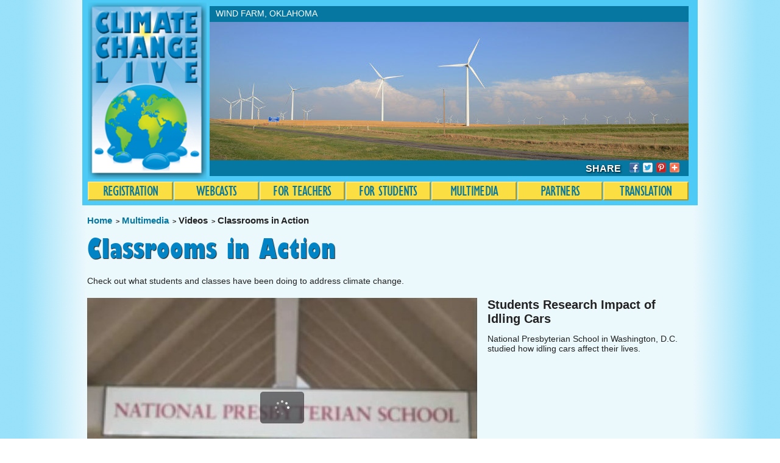

--- FILE ---
content_type: text/html; charset=UTF-8
request_url: https://climatechangelive.org/?page=classroom&vcat=1&play_id=45
body_size: 46832
content:
<!DOCTYPE html PUBLIC "-//W3C//DTD XHTML 1.0 Strict//EN"
    "http://www.w3.org/TR/xhtml1/DTD/xhtml1-strict.dtd">
<html xmlns="http://www.w3.org/1999/xhtml" xml:lang="en" lang="en">
    <head>
    <!-- $Id: video.php,v 1.7 2014/03/01 15:07:53 sap Exp $ -->
    <title>ClimateChangeLIVE - Classrooms in Action</title>
    <meta name="keywords" lang="en-us" content="">
    <meta name="description" lang="en-us" content="">
    <meta http-equiv="Content-Type" content="text/html; charset=UTF-8" />

    <link rel="stylesheet" href="/css/shared.css" type="text/css" class="alt_scale" />
    <link rel="stylesheet" href="/css/video.css" type="text/css" class="alt_scale" />
    <link rel="stylesheet" href="/css/print.css" type="text/css" media="print" />
   <!--[if IE]> 
       <link rel="stylesheet" href="/css/iebugs.css" type="text/css" class="alt_scale" /> 
   <![endif]--> 

    <script type="text/javascript">
    var irotate_interval = 6000;
    var $URLSTR = {"page":"classroom","vcat":"1","play_id":"45"};
    </script>
    <script src="/js/jquery.js" type="text/javascript"></script>
    <script src="/js/shared.js" type="text/javascript"></script>
    <script src="/js/jquery.cycle.js" type="text/javascript"></script>
    <script src="/jwplayer/jwplayer.js" type="text/javascript"></script>
    <script src="/js/video.js" type="text/javascript"></script>
    
    <script> !function(f,b,e,v,n,t,s) {if(f.fbq)return;n=f.fbq=function(){n.callMethod? n.callMethod.apply(n,arguments):n.queue.push(arguments)}; if(!f._fbq)f._fbq=n;n.push=n;n.loaded=!0;n.version='2.0'; n.queue=[];t=b.createElement(e);t.async=!0; t.src=v;s=b.getElementsByTagName(e)[0]; s.parentNode.insertBefore(t,s)}(window,document,'script', 'https://connect.facebook.net/en_US/fbevents.js'); fbq('init', '824966587677546'); fbq('track', 'PageView'); </script>
    </head>
<body>

<div id="google_translate_box">
    <div id="google_translate_element"></div>
</div>
<script>
function googleTranslateElementInit() {
    new google.translate.TranslateElement({
    pageLanguage: 'en',
    includedLanguages: 'ar,zh-CN,en,tl,fr,de,it,ko,fa,pl,ru,es,vi'
    }, 'google_translate_element');
}
</script>
<script src="//translate.google.com/translate_a/element.js?cb=googleTranslateElementInit"></script>

<div id="container">

    <!-- $Id: header_internal.php,v 1.5 2014/02/28 22:18:23 sap Exp $ -->
    <div id="header">
        <div id="header_i" class="content_width">
            <div id="header_top_row">
                <div id="header_top_row_logo">
                    <a href="/"><img src="/img/logo_internal.png" /></a>
                </div>

                <div id="header_top_row_banner">
                    <div id="banners_container">
                        <div class="banner_item">
                            <div class="banner_caption">
                                <div class="banner_caption_i">
                                        Wind Farm, Oklahoma                                         
                                </div>
                            </div>

                            <div class="banner_img">
                                    <img src="/img/fcms/internal_pics/full/9-ib12.jpg" />
                                </div>
                        </div>
                    </div>

                    <div id="banner_connect">
                        <div id="banner_connect_i">

                            <div>Share</div>

<script type="text/javascript"> 
var addthis_share = { 
    templates: { 
        twitter: "Check out ClimateChangeLIVE at http://ClimateChangeLIVE.org/ for a distance learning adventure!"
    }, 
    url: "http://ClimateChangeLIVE.org/"
}
var addthis_config = { 
    ui_email_note: "Check out ClimateChangeLIVE at http://ClimateChangeLIVE.org/ for a distance learning adventure!"
}
</script> 

<div class="add_this_wrapper" style="">
    <div class="addthis_toolbox addthis_default_style addthis_16x16_style">
        <a class="addthis_button_facebook">
            <img src="/img/icon_16x16_facebook.png" />
        </a>
        <a class="addthis_button_twitter">
            <img src="/img/icon_16x16_twitter.png" />
        </a>
        <a class="addthis_button_pinterest_share">
            <img src="/img/icon_16x16_pinterest.png" />
        </a>
        <a class="addthis_button_compact">
            <img src="/img/icon_16x16_add.png" />
        </a>
    </div>
<script type="text/javascript" src="//s7.addthis.com/js/300/addthis_widget.js#pubid=xa-523af74e4c98ad02"></script>
</div>

                        </div>
                    </div>
                </div>
            </div>

            <!-- $Id: topnav.php,v 1.4 2013/05/13 22:17:59 sap Exp $ -->
            <div id="top_nav_row">
                <div id="top_nav_row_i">

                    <div class="top_nav_item condensed" style="width: 128px;">
                        <a href="index.php?pid=160" 
                            class="">Registration</a>    
                    </div>

                    <div class="top_nav_item condensed" style="width: 128px;">
                        <a href="index.php?pid=161" 
                            class="">Webcasts</a>                                <a href="#" class="menu_expander">+</a>
                        <ul class="snav">
        
                            <li class="">
                                <a href="index.php?pid=169"
                                    >How to Participate</a></li>
            
                            <li class="ssnav ">
                                <a href="index.php?pid=175"
                                    >What is an EFT?</a></li>
                    
                            <li class="">
                                <a href="index.php?pid=170"
                                    >Goals & Objectives</a></li>
                    
                            <li class="">
                                <a href="index.php?pid=171"
                                    >National Standards</a></li>
                    
                            <li class="">
                                <a href="index.php?pid=173"
                                    >Educate, Inspire, Engage</a></li>
                    
                            <li class="">
                                <a href="index.php?pid=174"
                                    >Join the Conversation</a></li>
                    
                        </ul>
    
                    </div>

                    <div class="top_nav_item condensed" style="width: 128px;">
                        <a href="index.php?pid=148" 
                            class="">For Teachers</a>                                <a href="#" class="menu_expander">+</a>
                        <ul class="snav">
        
                            <li class="">
                                <a href="index.php?pid=177"
                                    >GreenWorks! Grant</a></li>
                    
                            <li class="">
                                <a href="index.php?pid=199"
                                    >Webinars/Events</a></li>
                    
                            <li class="">
                                <a href="index.php?pid=192"
                                    >ClimateChangeLIVE News</a></li>
                    
                            <li class="">
                                <a href="index.php?pid=179"
                                    >Educator’s Toolkit</a></li>
                    
                            <li class="">
                                <a href="index.php?pid=180"
                                    >Lesson Plans</a></li>
                    
                            <li class="">
                                <a href="index.php?pid=181"
                                    >Get Involved</a></li>
                    
                            <li class="">
                                <a href="index.php?pid=182"
                                    >Links</a></li>
                    
                            <li class="">
                                <a href="index.php?pid=193&vcat=4"
                                    >Testimonial</a></li>
                    
                        </ul>
    
                    </div>

                    <div class="top_nav_item condensed" style="width: 128px;">
                        <a href="index.php?pid=162" 
                            class="">For Students</a>                                <a href="#" class="menu_expander">+</a>
                        <ul class="snav">
        
                            <li class="">
                                <a href="index.php?pid=183"
                                    >The Basics</a></li>
                    
                            <li class="">
                                <a href="index.php?pid=184"
                                    >Ask a Scientist</a></li>
                    
                            <li class="">
                                <a href="index.php?pid=185"
                                    >Activities</a></li>
                    
                        </ul>
    
                    </div>

                    <div class="top_nav_item condensed" style="width: 128px;">
                        <a href="index.php?pid=163" 
                            class="">Multimedia</a>                                <a href="#" class="menu_expander">+</a>
                        <ul class="snav">
        
                            <li class="active">
                                Videos</li>
            
                            <li class="ssnav active">
                                <a href="index.php?pid=188&vcat=1"
                                    >Classrooms in Action</a></li>
            
                            <li class="ssnav ">
                                <a href="index.php?pid=189&vcat=2"
                                    >Kids in Action</a></li>
            
                            <li class="ssnav ">
                                <a href="index.php?pid=201"
                                    >YVCC Videos</a></li>
            
                            <li class="ssnav ">
                                <a href="index.php?pid=190&vcat=3"
                                    >More Videos</a></li>
                    
                            <li class="">
                                <a href="index.php?pid=168"
                                    >Image Gallery</a></li>
                    
                        </ul>
    
                    </div>

                    <div class="top_nav_item condensed" style="width: 128px;">
                        <a href="index.php?pid=164" 
                            class="">Partners</a>    
                    </div>

                    <div class="top_nav_item condensed" style="width: 128px;">
                        <a href="x" 
                            class="translate">Translation</a>    
                    </div>

                </div>
            </div>

        </div>
    </div><!-- /header -->









    
	<div id="main">
        <div id="main_inner" class="content_width">
            <div class="content">

                    <!-- $Id: crumbs.php,v 1.1 2013/03/28 21:24:48 sap Exp $ -->
                    <div class="crumbs">
                                                   <a href="index.php">Home</a><span>&gt;</span><a href="index.php?pid=163">Multimedia</a><span>&gt;</span>Videos<span>&gt;</span>Classrooms in Action                                            </div>

                <h1>Classrooms in Action</h1>

                <p>
	Check out what students and classes have been doing to address climate change.</p>

                <div id="video_row" style="">
                    <a name="play" id="vplay"></a>

                    <div id="video_row_l">
                        <div id="video_player"></div>
                        <script type="text/javascript">
                            jwplayer('video_player').setup({
                                file: "http://wpc.3e3d.edgecastcdn.net/003E3D/PWN/ClimateChange/NOAA_Project.mp4",
                                image: "/img/fcms/videos/f/45-NOAA_Project.jpg",
                                autostart: true,
                                width: '640',
                                height: '360'
                            });
                        </script>
                    </div>

                    <div id="video_row_r">
                        <div class="title" id="vtitle">
                            Students Research Impact of Idling Cars                        </div>

                        <div class="description" id="vdescription">
                            National Presbyterian School in Washington, D.C. studied how idling cars affect their lives.
                        </div>

                        <div class="detail">
                            <span class="label" id="vtype"></span>
                        </div>
                    </div>
                </div><!-- /video_row -->

                <div class="screencaps result_row first">
                    <div class="screencaps_ctrl">
                        13 videos                        <a href="#" class="next_control"><img src="/img/btn_v_next.png" /></a>
                        <a href="#" class="prev_control"><img src="/img/btn_v_prev.png" /></a>
                    </div>

                    <div class="screencaps_i">
                        <div class="screencap_grp" style="">
                            <div class="screencap">
                                <div class="screencap_pic">
                                    <a href="#" idref="15" class="load_video"
                                        ><img src="/img/fcms/videos/s/15-ACE_Overview.jpg" /></a>
                                    <div class="time">1:29</div>
                                </div>


                                <div class="screencap_desc">
                                    <div class="title"><a href="#" idref="15" class="load_video"
                                        >Alliance for Climate Education</a></div>
                                    <div class="description">Find out who ACE is and what we do in less than 2 minutes! Then, book us at your...</div>
                                                                    </div>
                            </div>
                            <div class="screencap">
                                <div class="screencap_pic">
                                    <a href="#" idref="16" class="load_video"
                                        ><img src="/img/fcms/videos/s/16-ClimateChangeLive.jpg" /></a>
                                    <div class="time">1:38</div>
                                </div>


                                <div class="screencap_desc">
                                    <div class="title"><a href="#" idref="16" class="load_video"
                                        >Will Steger Foundation</a></div>
                                    <div class="description">The Will Steger Foundation is educating, inspiring and empowering people to enga...</div>
                                                                    </div>
                            </div>
                            <div class="screencap">
                                <div class="screencap_pic">
                                    <a href="#" idref="43" class="load_video"
                                        ><img src="/img/fcms/videos/s/43-YoungVoices_Dreaming_in_Green.jpg" /></a>
                                    <div class="time">4:00</div>
                                </div>


                                <div class="screencap_desc">
                                    <div class="title"><a href="#" idref="43" class="load_video"
                                        >Young Voices for the Planet/Dreaming in Green</a></div>
                                    <div class="description">When Four Florida middle school students learn about the potential effect of sea...</div>
                                                                    </div>
                            </div>
                            <div class="screencap">
                                <div class="screencap_pic">
                                    <a href="#" idref="44" class="load_video"
                                        ><img src="/img/fcms/videos/s/44-YoungVoices_GreenAmbassadors.jpg" /></a>
                                    <div class="time">4:00</div>
                                </div>


                                <div class="screencap_desc">
                                    <div class="title"><a href="#" idref="44" class="load_video"
                                        >Young Voices for the Plant/Green Ambassadors</a></div>
                                    <div class="description">The Green Ambassadors work to improve their school and community.
...</div>
                                                                    </div>
                            </div>
                            <div class="screencap">
                                <div class="screencap_pic">
                                    <a href="#" idref="45" class="load_video"
                                        ><img src="/img/fcms/videos/s/45-NOAA_Project.jpg" /></a>
                                    <div class="time">0:00</div>
                                </div>


                                <div class="screencap_desc">
                                    <div class="title"><a href="#" idref="45" class="load_video"
                                        >Students Research Impact of Idling Cars</a></div>
                                    <div class="description">National Presbyterian School in Washington, D.C. studied how idling cars affect ...</div>
                                                                    </div>
                            </div>
                            <div class="screencap">
                                <div class="screencap_pic">
                                    <a href="#" idref="51" class="load_video"
                                        ><img src="/img/fcms/videos/s/51-300_million_NEEF.jpg" /></a>
                                    <div class="time">1:32</div>
                                </div>


                                <div class="screencap_desc">
                                    <div class="title"><a href="#" idref="51" class="load_video"
                                        >Knowledge to Live By</a></div>
                                    <div class="description">Imagine our nation if we connected more people to environmental knowledge....</div>
                                                                    </div>
                            </div>
                        </div>
                        <div class="screencap_grp" style="display:none">
                            <div class="screencap">
                                <div class="screencap_pic">
                                    <a href="#" idref="52" class="load_video"
                                        ><img src="/img/fcms/videos/s/52-project_budburst.jpg" /></a>
                                    <div class="time">0:59</div>
                                </div>


                                <div class="screencap_desc">
                                    <div class="title"><a href="#" idref="52" class="load_video"
                                        >Project BudBurst</a></div>
                                    <div class="description">Every plant has a story to tell, and Project BudBurst helps plants share their s...</div>
                                                                    </div>
                            </div>
                            <div class="screencap">
                                <div class="screencap_pic">
                                    <a href="#" idref="54" class="load_video"
                                        ><img src="/img/fcms/videos/s/54-green_schools_video.jpg" /></a>
                                    <div class="time">1:35</div>
                                </div>


                                <div class="screencap_desc">
                                    <div class="title"><a href="#" idref="54" class="load_video"
                                        >GreenSchools! Program</a></div>
                                    <div class="description">GreenSchools! address climate change through school site investigations and proj...</div>
                                                                    </div>
                            </div>
                            <div class="screencap">
                                <div class="screencap_pic">
                                    <a href="#" idref="57" class="load_video"
                                        ><img src="/img/fcms/videos/s/57-Katy_Perry1.jpg" /></a>
                                    <div class="time">0:45</div>
                                </div>


                                <div class="screencap_desc">
                                    <div class="title"><a href="#" idref="57" class="load_video"
                                        >Green Schools Alliance Sc3 Conference</a></div>
                                    <div class="description">Katy Perry, Green Schools Alliance coordinator, talks about the positive synergy...</div>
                                                                    </div>
                            </div>
                            <div class="screencap">
                                <div class="screencap_pic">
                                    <a href="#" idref="72" class="load_video"
                                        ><img src="/img/fcms/videos/s/72-Shawn_Greenbaum.jpg" /></a>
                                    <div class="time">2:28</div>
                                </div>


                                <div class="screencap_desc">
                                    <div class="title"><a href="#" idref="72" class="load_video"
                                        >Students Learn the Importance of Composting and Soil</a></div>
                                    <div class="description">Teacher Shawn Greenbaum teaches science, gardening, native plant ecology, compos...</div>
                                                                    </div>
                            </div>
                            <div class="screencap">
                                <div class="screencap_pic">
                                    <a href="#" idref="61" class="load_video"
                                        ><img src="/img/fcms/videos/s/61-Katy_Perry1.jpg" /></a>
                                    <div class="time">0:57</div>
                                </div>


                                <div class="screencap_desc">
                                    <div class="title"><a href="#" idref="61" class="load_video"
                                        >Inspiration at the Sc3 Conference</a></div>
                                    <div class="description">Students are inspired and make connections during the Sc3 Conference....</div>
                                                                    </div>
                            </div>
                            <div class="screencap">
                                <div class="screencap_pic">
                                    <a href="#" idref="62" class="load_video"
                                        ><img src="/img/fcms/videos/s/62-Katy_Perry1.jpg" /></a>
                                    <div class="time">1:54</div>
                                </div>


                                <div class="screencap_desc">
                                    <div class="title"><a href="#" idref="62" class="load_video"
                                        >Green Cup Challenge</a></div>
                                    <div class="description">The Green Cup Challenge invites all K-12 schools to: measure and reduce energy u...</div>
                                                                    </div>
                            </div>
                        </div>
                        <div class="screencap_grp" style="display:none">
                            <div class="screencap">
                                <div class="screencap_pic">
                                    <a href="#" idref="63" class="load_video"
                                        ><img src="/img/fcms/videos/s/63-Katy_Perry1.jpg" /></a>
                                    <div class="time">1:26</div>
                                </div>


                                <div class="screencap_desc">
                                    <div class="title"><a href="#" idref="63" class="load_video"
                                        >Climate Change Connects People of Different Cultures and Backgrounds</a></div>
                                    <div class="description">Students and teachers see the social good in addressing climate change when they...</div>
                                                                    </div>
                            </div>
                        </div>
                    </div>
                </div>

            </div><!-- /internal_page -->
        </div>
   	</div><!-- /main -->

    <!-- $Id: footer.php,v 1.11 2013/05/30 21:07:04 sap Exp $ -->
    <div id="footer">
        <div id="footer_inner">
            <div id="footer_nav_row" class="yellow">
                <div id="footer_nav_row_i" class="content_width">
                    <ul>
                        <li class="first">
                            <a href="index.php?pid=160" class="">Registration</a>
                        </li>
                        <li class="">
                            <a href="index.php?pid=161" class="">Webcasts</a>
                        </li>
                        <li class="">
                            <a href="index.php?pid=148" class="">For Teachers</a>
                        </li>
                        <li class="">
                            <a href="index.php?pid=162" class="">For Students</a>
                        </li>
                        <li class="">
                            <a href="index.php?pid=163" class="">Multimedia</a>
                        </li>
                        <li class="">
                            <a href="index.php?pid=164" class="">Partners</a>
                        </li>
                        <li class="">
                            <a href="x" class="translate">Translation</a>
                        </li>
                        <li class="">
                            <a href="index.php?pid=195" class="">Contact Us</a>
                        </li>
                        <li class="">
                            <a href="index.php?pid=196" class="">Terms of Use</a>
                        </li>
                        <li class="">
                            <a href="index.php?pid=197" class="">Privacy Policy</a>
                        </li>
                        <li class="last">
                            <a href="index.php?pid=198" class="">Accessibility</a>
                        </li>
                    </ul>
                </div>

<!-- for mobile -->
                <div id="footer_nav_row_i240" class="content_width">
                    <ul>
                        <li>
                        <a href="index.php?pid=160" 
                            class="">Registration</a>                            </li>
                        <li>
                        <a href="index.php?pid=161" 
                            class="">Webcasts</a>                            <ul class="">
        
                            <li class="">
                                <a href="index.php?pid=169"
                                    >How to Participate</a></li>
            
                            <li class="">
                                <a href="index.php?pid=175"
                                    >What is an EFT?</a></li>
                    
                            <li class="">
                                <a href="index.php?pid=170"
                                    >Goals & Objectives</a></li>
                    
                            <li class="">
                                <a href="index.php?pid=171"
                                    >National Standards</a></li>
                    
                            <li class="">
                                <a href="index.php?pid=173"
                                    >Educate, Inspire, Engage</a></li>
                    
                            <li class="">
                                <a href="index.php?pid=174"
                                    >Join the Conversation</a></li>
                    
                        </ul>
                            </li>
                        <li>
                        <a href="index.php?pid=148" 
                            class="">For Teachers</a>                            <ul class="">
        
                            <li class="">
                                <a href="index.php?pid=177"
                                    >GreenWorks! Grant</a></li>
                    
                            <li class="">
                                <a href="index.php?pid=199"
                                    >Webinars/Events</a></li>
                    
                            <li class="">
                                <a href="index.php?pid=192"
                                    >ClimateChangeLIVE News</a></li>
                    
                            <li class="">
                                <a href="index.php?pid=179"
                                    >Educator’s Toolkit</a></li>
                    
                            <li class="">
                                <a href="index.php?pid=180"
                                    >Lesson Plans</a></li>
                    
                            <li class="">
                                <a href="index.php?pid=181"
                                    >Get Involved</a></li>
                    
                            <li class="">
                                <a href="index.php?pid=182"
                                    >Links</a></li>
                    
                            <li class="">
                                <a href="index.php?pid=193&vcat=4"
                                    >Testimonial</a></li>
                    
                        </ul>
                            </li>
                        <li>
                        <a href="index.php?pid=162" 
                            class="">For Students</a>                            <ul class="">
        
                            <li class="">
                                <a href="index.php?pid=183"
                                    >The Basics</a></li>
                    
                            <li class="">
                                <a href="index.php?pid=184"
                                    >Ask a Scientist</a></li>
                    
                            <li class="">
                                <a href="index.php?pid=185"
                                    >Activities</a></li>
                    
                        </ul>
                            </li>
                        <li>
                        <a href="index.php?pid=163" 
                            class="">Multimedia</a>                            <ul class="">
        
                            <li class="">
                                Videos</li>
            
                            <li class="">
                                <a href="index.php?pid=188&vcat=1"
                                    >Classrooms in Action</a></li>
            
                            <li class="">
                                <a href="index.php?pid=189&vcat=2"
                                    >Kids in Action</a></li>
            
                            <li class="">
                                <a href="index.php?pid=201"
                                    >YVCC Videos</a></li>
            
                            <li class="">
                                <a href="index.php?pid=190&vcat=3"
                                    >More Videos</a></li>
                    
                            <li class="">
                                <a href="index.php?pid=168"
                                    >Image Gallery</a></li>
                    
                        </ul>
                            </li>
                        <li>
                        <a href="index.php?pid=164" 
                            class="">Partners</a>                            </li>
                        <li>
                        <a href="x" 
                            class="translate">Translation</a>                            </li>
                    </ul>
                </div>
<!-- /for mobile -->

            </div>

            <div id="partner_row">
                <div id="partner_row_i" class="content_width">
                    <div class="partner_row_fixed">
                        <div class="partner_holder">
                            <div class="partner_holder_i">
                                <a href="http://pwnet.org/" title="Prince William Network"
                                    ><img src="/img/fcms/partners/thumb/1-pwnet.jpg" alt="Prince William Network" /></a>
                            </div>
                        </div>
                        <div class="partner_holder">
                            <div class="partner_holder_i">
                                <a href="http://www.fs.fed.us/" title="U.S. Forest Service"
                                    ><img src="/img/fcms/partners/thumb/15-usfs.png" alt="U.S. Forest Service" /></a>
                            </div>
                        </div>
                        <div class="partner_holder">
                            <div class="partner_holder_i">
                                <a href="http://www.noaa.gov/" title="National Oceanic and Atmospheric Administration"
                                    ><img src="/img/fcms/partners/thumb/7-noaa.png" alt="National Oceanic and Atmospheric Administration" /></a>
                            </div>
                        </div>
                        <div class="partner_holder">
                            <div class="partner_holder_i">
                                <a href="http://www.fws.gov/index.html" title="US Fish and Wildlife Service"
                                    ><img src="/img/fcms/partners/thumb/21-FWSlogo.jpg" alt="US Fish and Wildlife Service" /></a>
                            </div>
                        </div>
                        <div class="partner_holder">
                            <div class="partner_holder_i">
                                <a href="http://www.climategen.org/" title="Will Steger Foundation"
                                    ><img src="/img/fcms/partners/thumb/18-wsf.jpg" alt="Will Steger Foundation" /></a>
                            </div>
                        </div>
                    </div>
                    <div class="partner_row_fixed">
                        <div class="partner_holder">
                            <div class="partner_holder_i">
                                <a href="http://www.si.edu/" title="Smithsonian"
                                    ><img src="/img/fcms/partners/thumb/13-si.jpg" alt="Smithsonian" /></a>
                            </div>
                        </div>
                        <div class="partner_holder">
                            <div class="partner_holder_i">
                                <a href="http://www.nwf.org/" title="National Wildlife Federation"
                                    ><img src="/img/fcms/partners/thumb/8-nwf-png" alt="National Wildlife Federation" /></a>
                            </div>
                        </div>
                        <div class="partner_holder">
                            <div class="partner_holder_i">
                                <a href="http://cleanet.org/index.html" title="CLEAN: Climate Literacy and Energy Awareness Network"
                                    ><img src="/img/fcms/partners/thumb/20-clean.jpg" alt="CLEAN: Climate Literacy and Energy Awareness Network" /></a>
                            </div>
                        </div>
                        <div class="partner_holder">
                            <div class="partner_holder_i">
                                <a href="http://budburst.org/" title="NEON's Project BudBurst"
                                    ><img src="/img/fcms/partners/thumb/9-PBB_logo_small.jpg" alt="NEON's Project BudBurst" /></a>
                            </div>
                        </div>
                        <div class="partner_holder">
                            <div class="partner_holder_i">
                                <a href="http://www.nih.gov/" title="National Institutes of Health"
                                    ><img src="/img/fcms/partners/thumb/6-nih.png" alt="National Institutes of Health" /></a>
                            </div>
                        </div>
                    </div>
                    <div class="partner_row_fixed">
                        <div class="partner_holder">
                            <div class="partner_holder_i">
                                <a href="http://www.epa.gov/climatechange/" title="Environmental Protection Agency"
                                    ><img src="/img/fcms/partners/thumb/3-epa.png" alt="Environmental Protection Agency" /></a>
                            </div>
                        </div>
                        <div class="partner_holder">
                            <div class="partner_holder_i">
                                <a href="http://www.plt.org/" title="Project Learning Tree"
                                    ><img src="/img/fcms/partners/thumb/10-plt.png" alt="Project Learning Tree" /></a>
                            </div>
                        </div>
                        <div class="partner_holder">
                            <div class="partner_holder_i">
                                <a href="http://www.acespace.org/" title="Alliance for Climate Education"
                                    ><img src="/img/fcms/partners/thumb/2-ACElogo.jpg" alt="Alliance for Climate Education" /></a>
                            </div>
                        </div>
                        <div class="partner_holder">
                            <div class="partner_holder_i">
                                <a href="http://www.climate-expeditions.org" title="U.S. Ice Drilling Program"
                                    ><img src="/img/fcms/partners/thumb/26-IDPO_logo_smaller.png" alt="U.S. Ice Drilling Program" /></a>
                            </div>
                        </div>
                        <div class="partner_holder">
                            <div class="partner_holder_i">
                                <a href="http://www.neefusa.org/" title="National Environmental Education Foundation"
                                    ><img src="/img/fcms/partners/thumb/5-neef.png" alt="National Environmental Education Foundation" /></a>
                            </div>
                        </div>
                    </div>
                    <div class="partner_row_fixed">
                        <div class="partner_holder">
                            <div class="partner_holder_i">
                                <a href="http://projectwet.org/" title="Project WET"
                                    ><img src="/img/fcms/partners/thumb/17-wet.png" alt="Project WET" /></a>
                            </div>
                        </div>
                        <div class="partner_holder">
                            <div class="partner_holder_i">
                                <a href="http://www.greenschoolsalliance.org " title="Green Schools Alliance"
                                    ><img src="/img/fcms/partners/thumb/27-GSA-Stacked-Color.jpg" alt="Green Schools Alliance" /></a>
                            </div>
                        </div>
                        <div class="partner_holder">
                            <div class="partner_holder_i">
                                <a href="http://www.energystar.gov/" title="Energy Star"
                                    ><img src="/img/fcms/partners/thumb/4-estar.png" alt="Energy Star" /></a>
                            </div>
                        </div>
                        <div class="partner_holder">
                            <div class="partner_holder_i">
                                <a href="http://pwcs.edu/" title="Prince William County Public Schools"
                                    ><img src="/img/fcms/partners/thumb/12-pwcs.png" alt="Prince William County Public Schools" /></a>
                            </div>
                        </div>
                        <div class="partner_holder">
                            <div class="partner_holder_i">
                                <a href="http://www.nsf.gov/" title="National Science Foundation"
                                    ><img src="/img/fcms/partners/thumb/22-nsf.png" alt="National Science Foundation" /></a>
                            </div>
                        </div>
                    </div>
                    <div class="partner_row_fixed">
                        <div class="partner_holder">
                            <div class="partner_holder_i">
                                <a href="http://energy.gov/" title="U.S. Department of Energy"
                                    ><img src="/img/fcms/partners/thumb/14-usdoe.jpg" alt="U.S. Department of Energy" /></a>
                            </div>
                        </div>
                        <div class="partner_holder">
                            <div class="partner_holder_i">
                                <a href="http://www.handsontheland.org/" title="Partners in Resource Education"
                                    ><img src="/img/fcms/partners/thumb/11-pre.png" alt="Partners in Resource Education" /></a>
                            </div>
                        </div>
                        <div class="partner_holder">
                            <div class="partner_holder_i">
                                <a href="http://www.doe.virginia.gov/" title="Virginia Department of Education"
                                    ><img src="/img/fcms/partners/thumb/16-vde.jpg" alt="Virginia Department of Education" /></a>
                            </div>
                        </div>
                        <div class="partner_holder">
                            <div class="partner_holder_i">
                                <a href="http://www.projectgreenschools.org/" title="Green Schools"
                                    ><img src="/img/fcms/partners/thumb/31-2014logogreen_small.png" alt="Green Schools" /></a>
                            </div>
                        </div>
                        <div class="partner_holder">
                            <div class="partner_holder_i">
                                <a href="http://youngvoicesonclimatechange.com/" title="Young Voices on Climate Change"
                                    ><img src="/img/fcms/partners/thumb/30-YVCC_logo.jpg" alt="Young Voices on Climate Change" /></a>
                            </div>
                        </div>
                    </div>
                    <div class="partner_row_fixed">
                        <div class="partner_holder">
                            <div class="partner_holder_i">
                                <a href="http://www.neoninc.org/" title="NEON"
                                    ><img src="/img/fcms/partners/thumb/29-NEON_logo.jpg" alt="NEON" /></a>
                            </div>
                        </div>
                        <div class="partner_holder">
                            <div class="partner_holder_i">
                                <a href="http://www.turfmutt.com" title="TurffMutt: Saving the Planet One Yard at a Time!"
                                    ><img src="/img/fcms/partners/thumb/24-TurfMutt_logo1.jpg" alt="TurffMutt: Saving the Planet One Yard at a Time!" /></a>
                            </div>
                        </div>
                    </div>
                </div>
            </div>

            <div id="footer_bottom_row">
                <div id="footer_bottom_row_i" class="content_width">
                    <div id="footer_bottom_row_l">
                        Copyright &copy; 2026 
                        <span class="yellow"><a href="http://pwnet.org/">Prince William Network</a></span>, 
                        <span class="yellow"><a href="http://pwcs.edu/">Prince William County Public Schools</a></span>
                    </div>

                    <div id="footer_bottom_row_r">
                        PO Box 369 Manassas, VA 20108 . 800-609-2680 . 
                        <span class="yellow"><a href="mailto:info@pwnet.org">info@pwnet.org</a></span>
                    </div>
                </div>
            </div>
        </div>
    </div><!-- /footer -->

    <span id="font_test_01" class="condensed font_tests" style="font-size: 33px;">This is a Test.</span>
    <span id="font_test_02" class="ultrabold font_tests" style="font-size: 33px;">This is a Test.</span>


<script type="text/javascript">
(function(i,s,o,g,r,a,m){i['GoogleAnalyticsObject']=r;i[r]=i[r]||function(){
   (i[r].q=i[r].q||[]).push(arguments)},i[r].l=1*new Date();a=s.createElement(o),
   m=s.getElementsByTagName(o)[0];a.async=1;a.src=g;m.parentNode.insertBefore(a,m)
   })(window,document,'script','//www.google-analytics.com/analytics.js','ga');

   ga('create', 'UA-42866040-1', 'climatechangelive.org');
   ga('send', 'pageview');
</script>



</div><!-- /container -->
</body>
</html>





--- FILE ---
content_type: text/css
request_url: https://climatechangelive.org/css/shared.css
body_size: 9724
content:
/* $Id: shared.css,v 1.20 2013/09/24 15:40:26 sap Exp $ */

* {
    margin: 0px;
    padding: 0px;
    border: none;
    outline: none;
}

body {
    margin: 0px;
    padding: 0px;
    border: none;
    background-color: #fff;
    font-family: arial, sans, helvetica;
    font-size: 14px;
    color: #222;
}

p {
    margin: 10px 0px 14px 0px;
}

a, a:visited {
    text-decoration: none;
}

a, a:visited, a:hover {
    color: #0577a0;
}

#container {
    margin: 0px;
    width: 100%;
}

.content_width {
    margin: 0px auto 0px auto;
    width: 1010px;
}

/*
*/

@font-face {
    font-family: 'cclsanscondensedcondensed';
    src: url('font/cclsanscondensed-webfont.eot');
    src: url('font/cclsanscondensed-webfont.eot?#iefix') format('embedded-opentype'),
         url('font/cclsanscondensed-webfont.woff') format('woff'),
         url('font/cclsanscondensed-webfont.ttf') format('truetype'),
         url('font/cclsanscondensed-webfont.svg#cclsanscondensedcondensed') format('svg');
    font-weight: normal;
    font-style: normal;
}

@font-face {
    font-family: 'cclultraboldultrabold';
    src: url('font/cclultrabold-webfont.eot');
    src: url('font/cclultrabold-webfont.eot?#iefix') format('embedded-opentype'),
         url('font/cclultrabold-webfont.woff') format('woff'),
         url('font/cclultrabold-webfont.ttf') format('truetype'),
         url('font/cclultrabold-webfont.svg#cclultraboldultrabold') format('svg');
    font-weight: normal;
    font-style: normal;
}

.condensed {
    font-family: 'cclsanscondensedcondensed', arial, verdana;
    letter-spacing: -.03em;
    font-weight: 500;
}

.ultrabold {
    font-family: 'cclultraboldultrabold', verdana, sans-serif;
    letter-spacing: -.03em;
    font-weight: 400;
}

.upper {
    text-transform: uppercase;
}

.yellow, .yellow a, .yellow a:hover, .yellow a:visited {
    color: #fbde42;
}
.yellow a:hover {
    text-decoration: underline;
}


/* google translate */
#translate {
    float: right;
    position: relative;
    top: 12px;
    right: 12px;
    
}

.jq-translate-ui {
    position: fixed;
    top: 14px;
    left: 66%;
    color: #fff;
    background: #2b75c1;
    border: 4px solid #ddd;
    text-align: left;
    padding: 12px;
    display: none;
    font-size: 12px;
    font-weight: 700;
    z-index: 700;
}

#google_translate_box {
    display: none;
    position: absolute;
    border: 2px solid #0577A0;
    border-radius: 6px;
    background-color: #fbfbfb;
    padding: 10px;
    width: 170px;
    height: 50px;
    top: 24px;
    left: 750px;
    z-index: 99;
}

#google_translate_element {
    float: right;
}



/* header */
#header {
    width: 100%;
    color: #fff;
    text-transform: uppercase;
/*     background-color: #F9F9F9; */
    background: url("../img/bg_main.png") repeat-y scroll center 0 #99e1fa;
    border-bottom: 0px solid #F0F0F0;
}

#header_i {
    background-color: #4dcaf6;
}

#header_top_row {
    height: 296px;
}

#header_top_row_logo {
    float: left;
    width: 206px;
    height: 291px;
    overflow: hidden;
    margin: 4px 0px 0px 3px;
}

#header_top_row_logo img {
    width: 195px;
    height: 290px;
    margin: 0px 0px 0px 6px;
}

#header_top_row_banner {
    float: left;
    width: 786px;
    position: relative;
}

#banners_container {
    margin-top: 10px;
    width: inherit;
}

.banner_item {
}

.banner_caption {
    height: 30px;
    height: 26px;
    width: inherit;
    background-color: #0577a0;
    line-height: 30px;
    line-height: 26px;
    font-weight: 500;
    font-size: 13.5px;
}

.banner_caption_i {
    padding: 0px 0px 0px 10px;
}

.banner_caption_i a {
    color: #fff;
}

.banner_img {
    height: 227px;
    width: inherit;
    overflow: hidden;
}


#banner_connect {
    height: 34px;
    height: 26px;
    width: inherit;
    background-color: #0577a0;
    line-height: 34px;
    line-height: 26px;
    font-size: 18px;
    font-size: 16px;
    font-weight: 700;
    text-shadow: 1px 1px 3px #000;
}

#banner_connect_i {
    float: right;
    text-align: right;
    padding: 0px 7px 0px 0px;
}

#banner_connect_i div {
    float: left;
    height: 26px;
    padding: 1px 4px 0px 4px;
}

/*
#banner_connect_i img {
    float: left;
    height: 22px;
    padding: 2px 0px 0px 6px;
}
*/

.add_this_wrapper {
    margin: 0;
    padding-top: 4px;
}

.add_this_wrapper img {
    padding-left: 2px;
}



/* nav */
#top_nav_row {
    height: 39px;
    position: relative;
    z-index: 10;
    color: #0577A0;
}

#top_nav_row_i {
    height: 39px;
    margin: 2px 5px 5px 9px;
}

.top_nav_item {
    /* avail width: 992 */
    /* @ 8 ea width: 111 + 1 + 8 + 4 = 124 */
    /* 992 = 6 buttons @ 152 */
    float: left;
    height: 19px;
    margin: 0px 1px 0px 0px;
    padding: 4px;
    background-color: #fbde42; /* climate change yellow */
    text-align: center;
    font-size: 24px;
    line-height: 19px;
    border: 2px solid #a9962d;
    border-left: 2px solid #fbe681;
    border-top: 2px solid #fbe681;
    border-radius: 2px;
}

.top_nav_item:hover {
    background-color: #FFE74B;
}

.snav {
    display: none;
    width: 160px;
    background-color: #FFE74B;
    font-family: arial,sans;
    font-size: 14px;
    list-style-type: none;
    text-align: left;
    text-transform: none;
    letter-spacing: 0em;
    padding: 4px;
    position: relative;
    z-index: 100;
}

.snav > li {
    background-color: #FBDE42;
    border-bottom: 1px solid #F0F054;
    padding: 4px 2px 4px 5px;
    line-height: 16px;
}

.snav > li:hover {
    background-color: #FFE74B;
}

.snav > li.ssnav {
    font-size: 12.5px;
    padding-left: 16px;
}

li.active {
    background-color: #FFE74B;
}

.menu_expander {
    display: none;
}



/* main 
*/
#main {
    width: 100%;
/*     background-color: #fff; */
    background: url("../img/bg_main.png") repeat-y scroll center 0 #99e1fa;
    overflow: auto;
}

#main_inner {
}






.content {
    min-height: 300px;
    padding: 10px 14px 20px 8px;
}

.content h1 {
    color: #0084c5;
    font-family: 'cclultraboldultrabold', sans-serif;
    font-weight: 400;
    font-size: 46px;
    text-shadow: 1px 1px 1px #222;
    letter-spacing: 1px;
}

.content h2, .content h3 {
    color: #0084c5;
    font-family: 'cclsanscondensedcondensed', sans-serif;
    font-weight: 500;
    text-transform: uppercase;
}

.content h2 {
    font-size: 40px;
    letter-spacing: -0.3px;
}

.content h3 {
    font-size: 32px;
    letter-spacing: .1px;
}

.content h4 {
    color: #0084c5;
}

.content ul {
    margin: 16px 0px 16px 0px;
}

.content li {
    margin: 1px 0px 3px 22px;
}

.crumbs {
    margin: 6px 0px 10px 0px;
    font-size: 15px;
    font-weight: 700;
}

.crumbs span {
    font-size: 11px;
    padding: 0px 4px 0px 6px;
}

.crumbs a {
    text-decoration: none;
}


.interior_content {
    min-height: 260px;
}



.result_row {
    border-top: 1px dotted #fafafa;    
    border-bottom: 1px dotted #dedede;    
    /*
    background-image: url(../img/bg_list_row.png);    
    background-repeat: repeat-x;
    */
    overflow: hidden;
    margin-top: 12px;
    margin-bottom: 30px;
}

.result_row.first {
    border-top: 1px dotted #dedede;    
}

.result_row .screencap .time {
    background: #000;    
    color: #fff;    
    width: 34px;
    height: 14px;
    padding: 0px 2px 0px 2px;
    text-align: center;
    position: absolute;    
    font-size: 10px;
    font-weight: 700;
    border-radius: 2px;
}

img.left {
    float: left;
    margin: 10px 10px 10px 0px;
}

img.right {
    float: right;
    margin: 10px 0px 10px 10px;
}

img.lightblue {
    border: 8px solid #4dcaf6;
    border-radius: 8px;
}

img.blue {
    border: 8px solid #0577a0;
    border-radius: 8px;
}

img.yellow {
    border: 8px solid #fbde42;
    border-radius: 8px;
}

div.center {
    width: 988px;
}

div.center img {
    display: block;
    margin: 10px auto;
}





/* footer 
    overflow: hidden;
*/
#footer {
    background-color: #0577a0;
    width: 100%;
    color: #fff;
}

#footer ul {
    list-style-type: none;
}

#footer_nav_row {
    background-color: #00ad67;
}

#footer_nav_row_i {
/*     overflow: hidden; */
    min-height: 33px;
    background-color: inherit;
}

#footer_nav_row ul {
/*     overflow: hidden; */
    float: left;
    margin: 8px 0px;
}

#footer_nav_row li {
    float: left;
    border-right: 2px solid #FBDE42;
    padding: 0px 6px;
    line-height: 17px;
    font-size: 13px;
    font-weight: 800;
    letter-spacing: -0.2px;
}

#footer_nav_row li.first {
    padding-left: 0px;
}

#footer_nav_row li.last {
    border-right: none;
}

#partner_row {
    min-height: 270px;
    background-color: #0577A0;
}

#partner_row_i {
    min-height: 248px;
    padding: 22px 0px 22px 0px;
    background-color: #0577A0;
    text-align: center; /* NEW 2013-05-30 */
}

.partner_holder {
    float: left;
    height: 90px;
    margin: 4px 24px; /* NEW 2013-05-30 */
}

.partner_holder_i {
    height: inherit;
    display: table-cell;
    vertical-align: middle;
}

#partner_row img {
    /*
    max-width: 190px;
    max-height: 64px;
    */
    /* height: 80px; NEW 2013-05-30 */
}

.partner_row_fixed { /* NEW 2013-05-30 */
    display: inline-block;
}


#footer_bottom_row {
    background-color: #00ad67;
/*     overflow: hidden; */
    font-size: 13px;
    height: 33px;
    clear: both;
}

#footer_bottom_row_i {
    background-color: inherit;
    padding: 9px 0px 9px 0px;
    height: 15px;
}

#footer_bottom_row_l {
    float: left;
}

#footer_bottom_row_r {
    float: right;
}


#footer_nav_row_i240 {
    display: none;
}


.vpa_740 {
    display: none;
}




#bugger {
    background-color: #efefef;
    margin: 4px;
    padding: 4px;
    font-size: 10px;
    color: #500;
}

























--- FILE ---
content_type: text/css
request_url: https://climatechangelive.org/css/video.css
body_size: 1657
content:
/* $Id: video.css,v 1.2 2013/04/23 16:55:57 sap Exp $ */


#video_row {
    float: left;
    clear: both;
    margin: 6px 0px 16px 0px;
}

#video_row_l {
    float: left;
    width: 640px;
}

#video_row_r {
    float: left;
    width: 314px;
    margin: 0px 0px 0px 17px;
}

#video_row_r .title {
    font-size: 20px;
    font-weight: 700;
    margin: 0px 0px 13px 0px;
}

#video_row_r .description {
    font-size: 14px;
    margin: 0px 0px 10px 0px;
}

#video_row_r .detail {
    font-size: 12px;
    margin: 7px 0px 7px 0px;
}

#video_row_r .label {
    font-weight: 700;
}

.result_row {
    clear: both;
}

.screencaps_ctrl {
    font-size: 17px;
    font-weight: 800;
    margin: 9px 0px 9px 0px;
}

.screencaps_ctrl .prev_control {
    float: right;
    margin: 0px 8px 0px 0px;
}

.screencaps_ctrl .next_control {
    float: right;
    margin: 0px 22px 0px 0px;
}

.screencaps {
    float: left;
    clear: both;
}

.screencaps.last {
    margin-bottom: 10px;
}

.screencap_grp {
    width: 972px;
    float: left;
    clear: both;
}

.screencap {
    float: left;
    width: 152px;
    padding-right: 10px;
    padding-bottom: 4px;
}

.screencap .title {
    font-weight: 800;
    font-size: 12px;
    margin: 3px 0px 0px 0px;
}

.screencap .title a {
    color: #222;
}

.screencap .title a:hover {
    text-decoration: underline;
}

.screencap .description {
    font-size: 11px;
    margin: 10px 0px 10px 0px;
}

.screencap_pic {
    position: relative;
}

.screencap_pic img {
    width: 140px;
    height: 105px;
}

.cc img {
    margin: 4px 0px 4px 0px;
}

.result_row .screencap .time {
    top: 88px;    
    left: 99px;    
}















--- FILE ---
content_type: text/css
request_url: https://climatechangelive.org/css/print.css
body_size: 57
content:
/* $Id: print.css,v 1.1 2013/03/28 21:24:48 sap Exp $ */


--- FILE ---
content_type: text/javascript
request_url: https://climatechangelive.org/js/video.js
body_size: 1729
content:
/* $Id: video.js,v 1.2 2013/05/14 17:02:32 sap Exp $ */

$(document).ready(function () {

    $('.screencaps_i').each(function() {
        var show = $(this);
        show.cycle({
            fx: 'scrollHorz',
            timeout: 0,
            next: show.prev().children('.prev_control'),
            prev: show.prev().children('.next_control'),
            rev: 1
        });
    });

    $('.load_video').click(function() {
        var id = $(this).attr('idref');
        var image;
        var captions;
        $('#video_row').show();
        $.post(document.URL, {
                id: id,
                e_get_video: 1
            },
            function (data) {
                if (data.id) {
                    $('#vtitle').html(data.title);
                    $('#vdescription').html(data.description);
                    $('#vsite').attr('href', data.earl);
                    $('#vsite').html(data.earl);
                    
                    $('html, body').animate({
                        scrollTop: $("#vplay").offset().top
                    }, 500);
                    var ctracks = [];                    
                    if (data.cc_file != '') {
                        ctracks = [{ file: data.cc_file }];
                    }
                    jwplayer('video_player').setup({
                        file: data.earl,
                        image: data.img,
                        tracks: ctracks,
                        autostart: true,
                        width: '640',
                        height: '360'
                    });                    
                }
                else {
                }
            }, 'json'
        );
        return false;
    });

});


--- FILE ---
content_type: text/javascript
request_url: https://climatechangelive.org/js/shared.js
body_size: 4624
content:
/* $Id: shared.js,v 1.6 2013/05/14 17:02:32 sap Exp $ */

var VPA = 1000; // 1000 (1010 content col), 740 (760 content col), 240 (everything 100% width)



$(document).ready(function () {
    // check for display area, special fonts, adjust sizesif not present
    $(window).bind('load', function() {
        font_test();
    });
    
    viewport_test();
    $(window).resize(function() {
        viewport_test();
    });

    // menus
    $('.top_nav_item').hover(
        function(){
            if (VPA == 1000) $(this).children('ul').show();
        },
        function(){
            if (VPA == 1000) $(this).children('ul').hide();
        }
    );
    $('.menu_expander').toggle(
        function(){
            if (VPA == 740) $(this).next('ul').show();
            //console.log('menu show ' + VPA);
        },
        function(){
            if (VPA == 740) $(this).next('ul').hide();
            //console.log('menu hide ' + VPA);
        }
    );
        
    // translate
    $('a.translate').click(function(e){
        $('#google_translate_box').css('left', (e.pageX - 100) + 'px');
        $('#google_translate_box').css('top', e.pageY + 'px');
        $('#google_translate_box').show();
        return false;
    });
    
    $('.goog-te-combo').live('change', function(e){
        $('#google_translate_box').hide();
        return true;
    });
});

/* viewport_test() */
function viewport_test () {
    var w = $(window).width();
    //var w = 740; // bugger: force vpa
    var h = $(window).height();
    //console.log('w=' + $(window).width());
    //console.log('h=' + $(window).height());
    /*
    if (w < 740 && VPA != 240) {
        console.log(' set vpa=240...');
        VPA = 240;
        reset_vpa(VPA);
    }
    */
    if (w < 1000 && VPA != 740) {
        //console.log(' set vpa=740...');
        VPA = 740;
        reset_vpa(VPA);
        var tn_avail = 739;
        var tn_cnt = $('#top_nav_row_i').children().size();
        var tn_each = (tn_avail / tn_cnt) - 11;
        //console.log(' tn_avail=' + tn_avail);
        //console.log(' tn_cnt=' + tn_cnt);
        //console.log(' tn_each=' + tn_each);
        $('.top_nav_item').each(function() {
            $(this).css('width', tn_each + 'px');
        });
    }
    else if (w >= 1000 && VPA != 1000) {
        //console.log(' set vpa=1000...');
        VPA = 1000;
        reset_vpa(VPA);
        var tn_avail = 990;
        var tn_cnt = $('#top_nav_row_i').children().size();
        var tn_each = (tn_avail / tn_cnt) - 13;
        //console.log(' tn_avail=' + tn_avail);
        //console.log(' tn_cnt=' + tn_cnt);
        //console.log(' tn_each=' + tn_each);
        $('.top_nav_item').each(function() {
            $(this).css('width', tn_each + 'px');
        });
    }    
}

/* reset_vpa() */
function reset_vpa (vpa) {
    var prefix = vpa == 1000 ? '' : vpa + '.';
    $('link.alt_scale').each(function() {
        var oldhref = $(this).attr('href');
        var m = oldhref.match(/(\w+\.css)$/);
        //console.log('  m[0]=' + m[0]);
        //console.log('  oldhref=' + oldhref);
        if (m[0] != null) {
            $(this).attr('href', '/css/' + prefix + m[0]);
        }
    });
}

/* intval() */
function intval (i) {
    var str = i + '';
    str = str.replace(/[^0-9\.]/g, '');
    var n = parseInt(str);
    return isNaN(n) ? 0 : n;
}

/* font_test() */
function font_test () {
    //$('.font_tests').show();
    var t1w = $('#font_test_01').width();
    var t2w = $('#font_test_02').width();
    $('.font_tests').hide();
    //alert('test1=' + t1w + ' test2=' + t1w);
    //console.log('test1=' + t1w + ' test2=' + t1w); // bugger
    
    // get 136 w/ chrome
    //if (t1w > 123) { // font_test_01 failed, fall back
    if (t1w > 150) { // font_test_01 failed, fall back
        //console.log('font_test_01 failed, fall back'); // bugger
        $('.condensed').each(function() {
            cur_fs = $(this).css('font-size');
            cur_fs = intval (cur_fs.replace('px', ''));
            var new_fs = (cur_fs * .6) + 'px';
            $(this).css('font-size', new_fs);
        });
    }
    // get 184 w/ chrome
    //if (t2w > 174) { // font_test_02 failed, fall back
    if (t2w > 199) { // font_test_02 failed, fall back
        //console.log('font_test_02 failed, fall back'); // bugger
        $('.ultrabold').each(function() {
            cur_fs = $(this).css('font-size');
            cur_fs = intval (cur_fs.replace('px', ''));
            var new_fs = (cur_fs * .65) + 'px';
            $(this).css('font-size', new_fs);
            $(this).css('font-weight', '700');
        });
    }
}


--- FILE ---
content_type: text/plain
request_url: https://www.google-analytics.com/j/collect?v=1&_v=j102&a=1922658657&t=pageview&_s=1&dl=https%3A%2F%2Fclimatechangelive.org%2F%3Fpage%3Dclassroom%26vcat%3D1%26play_id%3D45&ul=en-us%40posix&dt=ClimateChangeLIVE%20-%20Classrooms%20in%20Action&sr=1280x720&vp=1280x720&_u=IEBAAAABAAAAACAAI~&jid=823447046&gjid=115766667&cid=133821985.1769905973&tid=UA-42866040-1&_gid=1145757138.1769905973&_r=1&_slc=1&z=1950052020
body_size: -452
content:
2,cG-DCET3FTP44